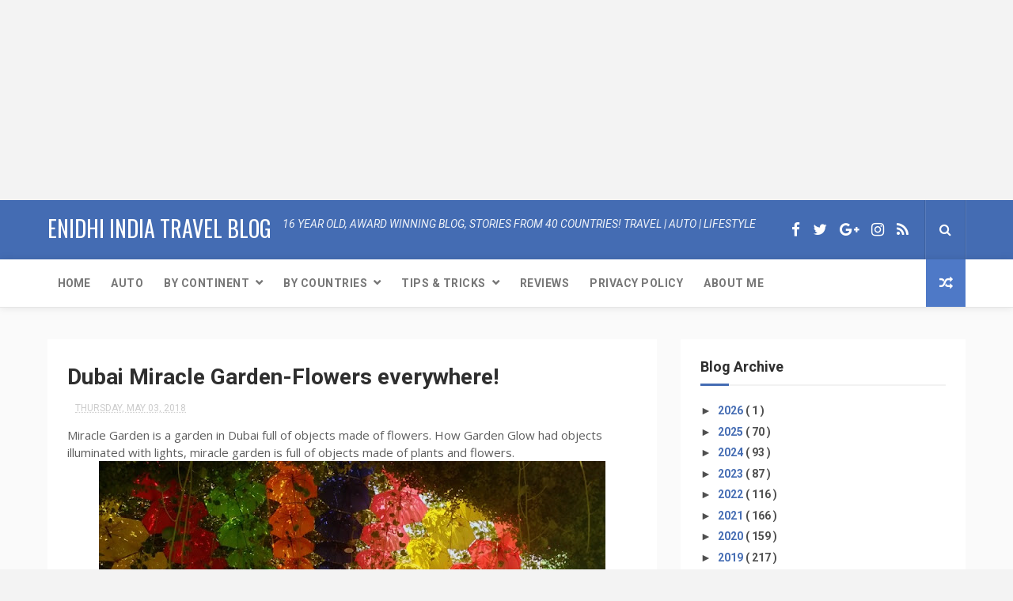

--- FILE ---
content_type: text/html; charset=utf-8
request_url: https://www.google.com/recaptcha/api2/aframe
body_size: 268
content:
<!DOCTYPE HTML><html><head><meta http-equiv="content-type" content="text/html; charset=UTF-8"></head><body><script nonce="MKZTZrfIgxi7JISPAwBPrA">/** Anti-fraud and anti-abuse applications only. See google.com/recaptcha */ try{var clients={'sodar':'https://pagead2.googlesyndication.com/pagead/sodar?'};window.addEventListener("message",function(a){try{if(a.source===window.parent){var b=JSON.parse(a.data);var c=clients[b['id']];if(c){var d=document.createElement('img');d.src=c+b['params']+'&rc='+(localStorage.getItem("rc::a")?sessionStorage.getItem("rc::b"):"");window.document.body.appendChild(d);sessionStorage.setItem("rc::e",parseInt(sessionStorage.getItem("rc::e")||0)+1);localStorage.setItem("rc::h",'1769202217046');}}}catch(b){}});window.parent.postMessage("_grecaptcha_ready", "*");}catch(b){}</script></body></html>

--- FILE ---
content_type: text/javascript; charset=UTF-8
request_url: https://www.enidhi.net/feeds/posts/default?alt=json-in-script&start-index=9&max-results=3&callback=jQuery11240873571977984922_1769202212021&_=1769202212033
body_size: 2871
content:
// API callback
jQuery11240873571977984922_1769202212021({"version":"1.0","encoding":"UTF-8","feed":{"xmlns":"http://www.w3.org/2005/Atom","xmlns$openSearch":"http://a9.com/-/spec/opensearchrss/1.0/","xmlns$blogger":"http://schemas.google.com/blogger/2008","xmlns$georss":"http://www.georss.org/georss","xmlns$gd":"http://schemas.google.com/g/2005","xmlns$thr":"http://purl.org/syndication/thread/1.0","id":{"$t":"tag:blogger.com,1999:blog-28310409"},"updated":{"$t":"2026-01-23T14:32:18.548+05:30"},"category":[{"term":"Travel and Living"},{"term":"product or service reviews"},{"term":"Automobiles"},{"term":"Asia"},{"term":"International"},{"term":"kannada and Karnataka"},{"term":"Business and Marketing"},{"term":"photos and videos"},{"term":"Blogging and Admin"},{"term":"Adventure"},{"term":"Europe"},{"term":"Personal and Misc"},{"term":"Analysis and Strategy"},{"term":"Science and Technology"},{"term":"Events"},{"term":"Singapore"},{"term":"Human Relations and People"},{"term":"news media and creativity"},{"term":"Americas"},{"term":"books"},{"term":"Thailand"},{"term":"Australia"},{"term":"Srilanka"},{"term":"Indonesia"},{"term":"denmark"},{"term":"Humor and Laughter"},{"term":"Mainstream Media"},{"term":"Vietnam"},{"term":"Education and Communication"},{"term":"Malaysia"},{"term":"skywatch"},{"term":"food"},{"term":"Africa"},{"term":"RideThailand"},{"term":"Sweden"},{"term":"Japan"},{"term":"Germany"},{"term":"Philippines"},{"term":"UAE"},{"term":"VintageCars"},{"term":"featured"}],"title":{"type":"text","$t":"eNidhi India Travel Blog"},"subtitle":{"type":"html","$t":""},"link":[{"rel":"http://schemas.google.com/g/2005#feed","type":"application/atom+xml","href":"https:\/\/www.enidhi.net\/feeds\/posts\/default"},{"rel":"self","type":"application/atom+xml","href":"https:\/\/www.blogger.com\/feeds\/28310409\/posts\/default?alt=json-in-script\u0026start-index=9\u0026max-results=3"},{"rel":"alternate","type":"text/html","href":"https:\/\/www.enidhi.net\/"},{"rel":"hub","href":"http://pubsubhubbub.appspot.com/"},{"rel":"previous","type":"application/atom+xml","href":"https:\/\/www.blogger.com\/feeds\/28310409\/posts\/default?alt=json-in-script\u0026start-index=6\u0026max-results=3"},{"rel":"next","type":"application/atom+xml","href":"https:\/\/www.blogger.com\/feeds\/28310409\/posts\/default?alt=json-in-script\u0026start-index=12\u0026max-results=3"}],"author":[{"name":{"$t":"Shrinidhi Hande"},"uri":{"$t":"http:\/\/www.blogger.com\/profile\/00875443161762278339"},"email":{"$t":"noreply@blogger.com"},"gd$image":{"rel":"http://schemas.google.com/g/2005#thumbnail","width":"32","height":"24","src":"\/\/blogger.googleusercontent.com\/img\/b\/R29vZ2xl\/AVvXsEgkFrVrSGztcKlv85Yk3Y1WUy-xT_X97jQpP8KRWXz6oUbdqluaX-zJ4x_oZCqIE4dKCjPK_bu8gwWaNSQZfHrTb7yNljvnP4zLwC1l1d6cRKP_sM1RqNbzddEEM9suS6g\/s113\/shrinidhi+at+sarangkot+viewpoint.jpg"}}],"generator":{"version":"7.00","uri":"http://www.blogger.com","$t":"Blogger"},"openSearch$totalResults":{"$t":"3405"},"openSearch$startIndex":{"$t":"9"},"openSearch$itemsPerPage":{"$t":"3"},"entry":[{"id":{"$t":"tag:blogger.com,1999:blog-28310409.post-4438722259670383988"},"published":{"$t":"2025-12-12T09:00:00.002+05:30"},"updated":{"$t":"2025-12-12T09:04:13.652+05:30"},"category":[{"scheme":"http://www.blogger.com/atom/ns#","term":"Personal and Misc"}],"title":{"type":"text","$t":"Viral video on Modi's Udupi visit \u0026 express bus tactics!"},"summary":{"type":"text","$t":"Two of my Instagram reels went viral recently, sharing a brief below#1 Modi's Udupi visit and incomplete road repairsPM Modi visited Udupi on November 28. We were hoping all roads will be repaired but that didn't happen. Only road from Helipad to temple is fixed, other areas largely left as is. Some areas only partial repair was done. So made a reel on this that went viral amassing 300 K views.\u0026"},"link":[{"rel":"replies","type":"application/atom+xml","href":"https:\/\/www.enidhi.net\/feeds\/4438722259670383988\/comments\/default","title":"Post Comments"},{"rel":"replies","type":"text/html","href":"https:\/\/www.enidhi.net\/2025\/12\/viral-video-on-modis-udupi-visit.html#comment-form","title":"0 Comments"},{"rel":"edit","type":"application/atom+xml","href":"https:\/\/www.blogger.com\/feeds\/28310409\/posts\/default\/4438722259670383988"},{"rel":"self","type":"application/atom+xml","href":"https:\/\/www.blogger.com\/feeds\/28310409\/posts\/default\/4438722259670383988"},{"rel":"alternate","type":"text/html","href":"https:\/\/www.enidhi.net\/2025\/12\/viral-video-on-modis-udupi-visit.html","title":"Viral video on Modi's Udupi visit \u0026 express bus tactics!"}],"author":[{"name":{"$t":"Shrinidhi Hande"},"uri":{"$t":"http:\/\/www.blogger.com\/profile\/00875443161762278339"},"email":{"$t":"noreply@blogger.com"},"gd$image":{"rel":"http://schemas.google.com/g/2005#thumbnail","width":"32","height":"24","src":"\/\/blogger.googleusercontent.com\/img\/b\/R29vZ2xl\/AVvXsEgkFrVrSGztcKlv85Yk3Y1WUy-xT_X97jQpP8KRWXz6oUbdqluaX-zJ4x_oZCqIE4dKCjPK_bu8gwWaNSQZfHrTb7yNljvnP4zLwC1l1d6cRKP_sM1RqNbzddEEM9suS6g\/s113\/shrinidhi+at+sarangkot+viewpoint.jpg"}}],"media$thumbnail":{"xmlns$media":"http://search.yahoo.com/mrss/","url":"https:\/\/blogger.googleusercontent.com\/img\/b\/R29vZ2xl\/AVvXsEjk3tNN9u6IbXV-L2y3T0mB2oZoq37Bi_SdcbXig7HsPBVc16L1fg3dT9uk-j_0Ivrw1JKv5Mjm3ihWUhs-s1Sa28nBhjh2zvM8Ow-_m4Ko2DW4UC28FrMe4VarOyzFIhaIKPgqO2P65tt2lCqf_Lu4-bgZQAFcMA460LB4dJrA3VB827QLbOMzGw\/s72-w400-h341-c\/insghts.png","height":"72","width":"72"},"thr$total":{"$t":"0"}},{"id":{"$t":"tag:blogger.com,1999:blog-28310409.post-4655617023108605774"},"published":{"$t":"2025-12-03T09:56:00.005+05:30"},"updated":{"$t":"2025-12-03T12:55:09.748+05:30"},"category":[{"scheme":"http://www.blogger.com/atom/ns#","term":"product or service reviews"},{"scheme":"http://www.blogger.com/atom/ns#","term":"Travel and Living"}],"title":{"type":"text","$t":"Hotel shifts loyalty from Fabhotel to Treebo! customers in limbo"},"summary":{"type":"text","$t":"I faced a unique experience recently in Nagpur, where the hotel I booked, which was originally associated with Fabhotel network, changed its loyalty to Treebo, without a due process to handle bookings already done.October first week I booked Fabhotel Imperial Suites in Nagpur for stay during November 21-23, for a proce of about 5600 INR. The booking was done on Booking.comFabhotel promptly sent "},"link":[{"rel":"replies","type":"application/atom+xml","href":"https:\/\/www.enidhi.net\/feeds\/4655617023108605774\/comments\/default","title":"Post Comments"},{"rel":"replies","type":"text/html","href":"https:\/\/www.enidhi.net\/2025\/12\/hotel-shifts-loyalty-fabhotel-treebo.html#comment-form","title":"0 Comments"},{"rel":"edit","type":"application/atom+xml","href":"https:\/\/www.blogger.com\/feeds\/28310409\/posts\/default\/4655617023108605774"},{"rel":"self","type":"application/atom+xml","href":"https:\/\/www.blogger.com\/feeds\/28310409\/posts\/default\/4655617023108605774"},{"rel":"alternate","type":"text/html","href":"https:\/\/www.enidhi.net\/2025\/12\/hotel-shifts-loyalty-fabhotel-treebo.html","title":"Hotel shifts loyalty from Fabhotel to Treebo! customers in limbo"}],"author":[{"name":{"$t":"Shrinidhi Hande"},"uri":{"$t":"http:\/\/www.blogger.com\/profile\/00875443161762278339"},"email":{"$t":"noreply@blogger.com"},"gd$image":{"rel":"http://schemas.google.com/g/2005#thumbnail","width":"32","height":"24","src":"\/\/blogger.googleusercontent.com\/img\/b\/R29vZ2xl\/AVvXsEgkFrVrSGztcKlv85Yk3Y1WUy-xT_X97jQpP8KRWXz6oUbdqluaX-zJ4x_oZCqIE4dKCjPK_bu8gwWaNSQZfHrTb7yNljvnP4zLwC1l1d6cRKP_sM1RqNbzddEEM9suS6g\/s113\/shrinidhi+at+sarangkot+viewpoint.jpg"}}],"media$thumbnail":{"xmlns$media":"http://search.yahoo.com/mrss/","url":"https:\/\/blogger.googleusercontent.com\/img\/b\/R29vZ2xl\/AVvXsEivdfpxWbtBg1MbTcz5JwVqILQ2VbSZktdfxr24kcBqsjjcYUz2-ZwmCg5WQYMN7SfilQ0ihcRl8vgsD_dvI5KtDhogfk_dZWIy2v7VPWyEMAV_sYDP4wsXg3bPjyKtl3hjb_REArZC0hbmkj8cEkMKmvmg2AU6KG2y1A12TjyVVLcNIa8uFWBW2Q\/s72-w400-h225-c\/treebo%20imperial%20suites%20nagpur%20room.jpeg","height":"72","width":"72"},"thr$total":{"$t":"0"},"georss$featurename":{"$t":"Manish Nagar Main Rd, Manish Nagar, Somalwada, Nagpur, Maharashtra 440037, India"},"georss$point":{"$t":"21.091328 79.076565899999991"},"georss$box":{"$t":"-7.2189058361788447 43.920315899999991 49.401561836178843 114.23281589999999"}},{"id":{"$t":"tag:blogger.com,1999:blog-28310409.post-2251728173053565118"},"published":{"$t":"2025-12-02T09:54:00.011+05:30"},"updated":{"$t":"2025-12-04T11:14:46.626+05:30"},"category":[{"scheme":"http://www.blogger.com/atom/ns#","term":"product or service reviews"},{"scheme":"http://www.blogger.com/atom/ns#","term":"Travel and Living"}],"title":{"type":"text","$t":"Multiple concerns with Booking.com: Avoid if you can"},"summary":{"type":"text","$t":"Booking.com was my go to platform for hotel and hostel bookings. But of late, I am seeing several issues in their ways of working, causing hurdles to customers#1 No India customer care number. Booking.com doesn't have any customer care in India. They have a global customer care and Indians are required to call +44 20 33202609, an UK number for any issues. Unless you've international calls enabled"},"link":[{"rel":"replies","type":"application/atom+xml","href":"https:\/\/www.enidhi.net\/feeds\/2251728173053565118\/comments\/default","title":"Post Comments"},{"rel":"replies","type":"text/html","href":"https:\/\/www.enidhi.net\/2025\/12\/concerns-with-bookingcom-avoid-if-you.html#comment-form","title":"1 Comments"},{"rel":"edit","type":"application/atom+xml","href":"https:\/\/www.blogger.com\/feeds\/28310409\/posts\/default\/2251728173053565118"},{"rel":"self","type":"application/atom+xml","href":"https:\/\/www.blogger.com\/feeds\/28310409\/posts\/default\/2251728173053565118"},{"rel":"alternate","type":"text/html","href":"https:\/\/www.enidhi.net\/2025\/12\/concerns-with-bookingcom-avoid-if-you.html","title":"Multiple concerns with Booking.com: Avoid if you can"}],"author":[{"name":{"$t":"Shrinidhi Hande"},"uri":{"$t":"http:\/\/www.blogger.com\/profile\/00875443161762278339"},"email":{"$t":"noreply@blogger.com"},"gd$image":{"rel":"http://schemas.google.com/g/2005#thumbnail","width":"32","height":"24","src":"\/\/blogger.googleusercontent.com\/img\/b\/R29vZ2xl\/AVvXsEgkFrVrSGztcKlv85Yk3Y1WUy-xT_X97jQpP8KRWXz6oUbdqluaX-zJ4x_oZCqIE4dKCjPK_bu8gwWaNSQZfHrTb7yNljvnP4zLwC1l1d6cRKP_sM1RqNbzddEEM9suS6g\/s113\/shrinidhi+at+sarangkot+viewpoint.jpg"}}],"media$thumbnail":{"xmlns$media":"http://search.yahoo.com/mrss/","url":"https:\/\/blogger.googleusercontent.com\/img\/b\/R29vZ2xl\/AVvXsEiYT5xt8sHndWQSw8fmFN8TkwGoHJoVsmCWk-FJcce5vIrGvDKxz4v-YUHut9USqMyBVlAQGKppPsrGDb1IF8Ab2R-fOz3gEV7vOd0oJ39snuITW5AQgQpqrk-x_Kvo2f0LKLHawuUvhiVN57u6EIzm9zDcOXPIQMNRUnhA8sa_QNL8y1Z3mWbqdw\/s72-c\/booking.jpg","height":"72","width":"72"},"thr$total":{"$t":"1"},"georss$featurename":{"$t":"Mangaluru, Karnataka, India"},"georss$point":{"$t":"12.8854777 74.8388112"},"georss$box":{"$t":"-15.424756136178846 39.682561199999995 41.195711536178848 109.9950612"}}]}});

--- FILE ---
content_type: text/javascript; charset=UTF-8
request_url: https://www.enidhi.net/feeds/posts/default?alt=json-in-script&start-index=11&max-results=1&callback=jQuery11240873571977984922_1769202212029&_=1769202212034
body_size: 1672
content:
// API callback
jQuery11240873571977984922_1769202212029({"version":"1.0","encoding":"UTF-8","feed":{"xmlns":"http://www.w3.org/2005/Atom","xmlns$openSearch":"http://a9.com/-/spec/opensearchrss/1.0/","xmlns$blogger":"http://schemas.google.com/blogger/2008","xmlns$georss":"http://www.georss.org/georss","xmlns$gd":"http://schemas.google.com/g/2005","xmlns$thr":"http://purl.org/syndication/thread/1.0","id":{"$t":"tag:blogger.com,1999:blog-28310409"},"updated":{"$t":"2026-01-23T14:32:18.548+05:30"},"category":[{"term":"Travel and Living"},{"term":"product or service reviews"},{"term":"Automobiles"},{"term":"Asia"},{"term":"International"},{"term":"kannada and Karnataka"},{"term":"Business and Marketing"},{"term":"photos and videos"},{"term":"Blogging and Admin"},{"term":"Adventure"},{"term":"Europe"},{"term":"Personal and Misc"},{"term":"Analysis and Strategy"},{"term":"Science and Technology"},{"term":"Events"},{"term":"Singapore"},{"term":"Human Relations and People"},{"term":"news media and creativity"},{"term":"Americas"},{"term":"books"},{"term":"Thailand"},{"term":"Australia"},{"term":"Srilanka"},{"term":"Indonesia"},{"term":"denmark"},{"term":"Humor and Laughter"},{"term":"Mainstream Media"},{"term":"Vietnam"},{"term":"Education and Communication"},{"term":"Malaysia"},{"term":"skywatch"},{"term":"food"},{"term":"Africa"},{"term":"RideThailand"},{"term":"Sweden"},{"term":"Japan"},{"term":"Germany"},{"term":"Philippines"},{"term":"UAE"},{"term":"VintageCars"},{"term":"featured"}],"title":{"type":"text","$t":"eNidhi India Travel Blog"},"subtitle":{"type":"html","$t":""},"link":[{"rel":"http://schemas.google.com/g/2005#feed","type":"application/atom+xml","href":"https:\/\/www.enidhi.net\/feeds\/posts\/default"},{"rel":"self","type":"application/atom+xml","href":"https:\/\/www.blogger.com\/feeds\/28310409\/posts\/default?alt=json-in-script\u0026start-index=11\u0026max-results=1"},{"rel":"alternate","type":"text/html","href":"https:\/\/www.enidhi.net\/"},{"rel":"hub","href":"http://pubsubhubbub.appspot.com/"},{"rel":"previous","type":"application/atom+xml","href":"https:\/\/www.blogger.com\/feeds\/28310409\/posts\/default?alt=json-in-script\u0026start-index=10\u0026max-results=1"},{"rel":"next","type":"application/atom+xml","href":"https:\/\/www.blogger.com\/feeds\/28310409\/posts\/default?alt=json-in-script\u0026start-index=12\u0026max-results=1"}],"author":[{"name":{"$t":"Shrinidhi Hande"},"uri":{"$t":"http:\/\/www.blogger.com\/profile\/00875443161762278339"},"email":{"$t":"noreply@blogger.com"},"gd$image":{"rel":"http://schemas.google.com/g/2005#thumbnail","width":"32","height":"24","src":"\/\/blogger.googleusercontent.com\/img\/b\/R29vZ2xl\/AVvXsEgkFrVrSGztcKlv85Yk3Y1WUy-xT_X97jQpP8KRWXz6oUbdqluaX-zJ4x_oZCqIE4dKCjPK_bu8gwWaNSQZfHrTb7yNljvnP4zLwC1l1d6cRKP_sM1RqNbzddEEM9suS6g\/s113\/shrinidhi+at+sarangkot+viewpoint.jpg"}}],"generator":{"version":"7.00","uri":"http://www.blogger.com","$t":"Blogger"},"openSearch$totalResults":{"$t":"3405"},"openSearch$startIndex":{"$t":"11"},"openSearch$itemsPerPage":{"$t":"1"},"entry":[{"id":{"$t":"tag:blogger.com,1999:blog-28310409.post-2251728173053565118"},"published":{"$t":"2025-12-02T09:54:00.011+05:30"},"updated":{"$t":"2025-12-04T11:14:46.626+05:30"},"category":[{"scheme":"http://www.blogger.com/atom/ns#","term":"product or service reviews"},{"scheme":"http://www.blogger.com/atom/ns#","term":"Travel and Living"}],"title":{"type":"text","$t":"Multiple concerns with Booking.com: Avoid if you can"},"summary":{"type":"text","$t":"Booking.com was my go to platform for hotel and hostel bookings. But of late, I am seeing several issues in their ways of working, causing hurdles to customers#1 No India customer care number. Booking.com doesn't have any customer care in India. They have a global customer care and Indians are required to call +44 20 33202609, an UK number for any issues. Unless you've international calls enabled"},"link":[{"rel":"replies","type":"application/atom+xml","href":"https:\/\/www.enidhi.net\/feeds\/2251728173053565118\/comments\/default","title":"Post Comments"},{"rel":"replies","type":"text/html","href":"https:\/\/www.enidhi.net\/2025\/12\/concerns-with-bookingcom-avoid-if-you.html#comment-form","title":"1 Comments"},{"rel":"edit","type":"application/atom+xml","href":"https:\/\/www.blogger.com\/feeds\/28310409\/posts\/default\/2251728173053565118"},{"rel":"self","type":"application/atom+xml","href":"https:\/\/www.blogger.com\/feeds\/28310409\/posts\/default\/2251728173053565118"},{"rel":"alternate","type":"text/html","href":"https:\/\/www.enidhi.net\/2025\/12\/concerns-with-bookingcom-avoid-if-you.html","title":"Multiple concerns with Booking.com: Avoid if you can"}],"author":[{"name":{"$t":"Shrinidhi Hande"},"uri":{"$t":"http:\/\/www.blogger.com\/profile\/00875443161762278339"},"email":{"$t":"noreply@blogger.com"},"gd$image":{"rel":"http://schemas.google.com/g/2005#thumbnail","width":"32","height":"24","src":"\/\/blogger.googleusercontent.com\/img\/b\/R29vZ2xl\/AVvXsEgkFrVrSGztcKlv85Yk3Y1WUy-xT_X97jQpP8KRWXz6oUbdqluaX-zJ4x_oZCqIE4dKCjPK_bu8gwWaNSQZfHrTb7yNljvnP4zLwC1l1d6cRKP_sM1RqNbzddEEM9suS6g\/s113\/shrinidhi+at+sarangkot+viewpoint.jpg"}}],"media$thumbnail":{"xmlns$media":"http://search.yahoo.com/mrss/","url":"https:\/\/blogger.googleusercontent.com\/img\/b\/R29vZ2xl\/AVvXsEiYT5xt8sHndWQSw8fmFN8TkwGoHJoVsmCWk-FJcce5vIrGvDKxz4v-YUHut9USqMyBVlAQGKppPsrGDb1IF8Ab2R-fOz3gEV7vOd0oJ39snuITW5AQgQpqrk-x_Kvo2f0LKLHawuUvhiVN57u6EIzm9zDcOXPIQMNRUnhA8sa_QNL8y1Z3mWbqdw\/s72-c\/booking.jpg","height":"72","width":"72"},"thr$total":{"$t":"1"},"georss$featurename":{"$t":"Mangaluru, Karnataka, India"},"georss$point":{"$t":"12.8854777 74.8388112"},"georss$box":{"$t":"-15.424756136178846 39.682561199999995 41.195711536178848 109.9950612"}}]}});

--- FILE ---
content_type: text/javascript; charset=UTF-8
request_url: https://www.enidhi.net/feeds/posts/default/-/UAE?alt=json-in-script&max-results=3&callback=jQuery11240873571977984922_1769202212027&_=1769202212028
body_size: 2945
content:
// API callback
jQuery11240873571977984922_1769202212027({"version":"1.0","encoding":"UTF-8","feed":{"xmlns":"http://www.w3.org/2005/Atom","xmlns$openSearch":"http://a9.com/-/spec/opensearchrss/1.0/","xmlns$blogger":"http://schemas.google.com/blogger/2008","xmlns$georss":"http://www.georss.org/georss","xmlns$gd":"http://schemas.google.com/g/2005","xmlns$thr":"http://purl.org/syndication/thread/1.0","id":{"$t":"tag:blogger.com,1999:blog-28310409"},"updated":{"$t":"2026-01-23T14:32:18.548+05:30"},"category":[{"term":"Travel and Living"},{"term":"product or service reviews"},{"term":"Automobiles"},{"term":"Asia"},{"term":"International"},{"term":"kannada and Karnataka"},{"term":"Business and Marketing"},{"term":"photos and videos"},{"term":"Blogging and Admin"},{"term":"Adventure"},{"term":"Europe"},{"term":"Personal and Misc"},{"term":"Analysis and Strategy"},{"term":"Science and Technology"},{"term":"Events"},{"term":"Singapore"},{"term":"Human Relations and People"},{"term":"news media and creativity"},{"term":"Americas"},{"term":"books"},{"term":"Thailand"},{"term":"Australia"},{"term":"Srilanka"},{"term":"Indonesia"},{"term":"denmark"},{"term":"Humor and Laughter"},{"term":"Mainstream Media"},{"term":"Vietnam"},{"term":"Education and Communication"},{"term":"Malaysia"},{"term":"skywatch"},{"term":"food"},{"term":"Africa"},{"term":"RideThailand"},{"term":"Sweden"},{"term":"Japan"},{"term":"Germany"},{"term":"Philippines"},{"term":"UAE"},{"term":"VintageCars"},{"term":"featured"}],"title":{"type":"text","$t":"eNidhi India Travel Blog"},"subtitle":{"type":"html","$t":""},"link":[{"rel":"http://schemas.google.com/g/2005#feed","type":"application/atom+xml","href":"https:\/\/www.enidhi.net\/feeds\/posts\/default"},{"rel":"self","type":"application/atom+xml","href":"https:\/\/www.blogger.com\/feeds\/28310409\/posts\/default\/-\/UAE?alt=json-in-script\u0026max-results=3"},{"rel":"alternate","type":"text/html","href":"https:\/\/www.enidhi.net\/search\/label\/UAE"},{"rel":"hub","href":"http://pubsubhubbub.appspot.com/"},{"rel":"next","type":"application/atom+xml","href":"https:\/\/www.blogger.com\/feeds\/28310409\/posts\/default\/-\/UAE\/-\/UAE?alt=json-in-script\u0026start-index=4\u0026max-results=3"}],"author":[{"name":{"$t":"Shrinidhi Hande"},"uri":{"$t":"http:\/\/www.blogger.com\/profile\/00875443161762278339"},"email":{"$t":"noreply@blogger.com"},"gd$image":{"rel":"http://schemas.google.com/g/2005#thumbnail","width":"32","height":"24","src":"\/\/blogger.googleusercontent.com\/img\/b\/R29vZ2xl\/AVvXsEgkFrVrSGztcKlv85Yk3Y1WUy-xT_X97jQpP8KRWXz6oUbdqluaX-zJ4x_oZCqIE4dKCjPK_bu8gwWaNSQZfHrTb7yNljvnP4zLwC1l1d6cRKP_sM1RqNbzddEEM9suS6g\/s113\/shrinidhi+at+sarangkot+viewpoint.jpg"}}],"generator":{"version":"7.00","uri":"http://www.blogger.com","$t":"Blogger"},"openSearch$totalResults":{"$t":"12"},"openSearch$startIndex":{"$t":"1"},"openSearch$itemsPerPage":{"$t":"3"},"entry":[{"id":{"$t":"tag:blogger.com,1999:blog-28310409.post-5000543703564074106"},"published":{"$t":"2024-10-10T18:53:00.004+05:30"},"updated":{"$t":"2024-10-23T07:26:48.283+05:30"},"category":[{"scheme":"http://www.blogger.com/atom/ns#","term":"product or service reviews"},{"scheme":"http://www.blogger.com/atom/ns#","term":"UAE"}],"title":{"type":"text","$t":"Etihad Stopover Holiday experience \u0026 precautions"},"summary":{"type":"text","$t":"\u0026nbsp;While I have already written about my findings about Etihad stopover holiday in an earlier post, this post lists my actual experience, findings and precautions you should take if you're planning to take Etihad Stopover Holiday1. Etihad Stopover Holiday is NOT Free. I paid 8000 INR extra for 2 people.While Etihad claims stopover holiday is free, it is not. Ticket price goes up slightly once "},"link":[{"rel":"replies","type":"application/atom+xml","href":"https:\/\/www.enidhi.net\/feeds\/5000543703564074106\/comments\/default","title":"Post Comments"},{"rel":"replies","type":"text/html","href":"https:\/\/www.enidhi.net\/2024\/10\/etihad-stopover-holiday-experience.html#comment-form","title":"4 Comments"},{"rel":"edit","type":"application/atom+xml","href":"https:\/\/www.blogger.com\/feeds\/28310409\/posts\/default\/5000543703564074106"},{"rel":"self","type":"application/atom+xml","href":"https:\/\/www.blogger.com\/feeds\/28310409\/posts\/default\/5000543703564074106"},{"rel":"alternate","type":"text/html","href":"https:\/\/www.enidhi.net\/2024\/10\/etihad-stopover-holiday-experience.html","title":"Etihad Stopover Holiday experience \u0026 precautions"}],"author":[{"name":{"$t":"Shrinidhi Hande"},"uri":{"$t":"http:\/\/www.blogger.com\/profile\/00875443161762278339"},"email":{"$t":"noreply@blogger.com"},"gd$image":{"rel":"http://schemas.google.com/g/2005#thumbnail","width":"32","height":"24","src":"\/\/blogger.googleusercontent.com\/img\/b\/R29vZ2xl\/AVvXsEgkFrVrSGztcKlv85Yk3Y1WUy-xT_X97jQpP8KRWXz6oUbdqluaX-zJ4x_oZCqIE4dKCjPK_bu8gwWaNSQZfHrTb7yNljvnP4zLwC1l1d6cRKP_sM1RqNbzddEEM9suS6g\/s113\/shrinidhi+at+sarangkot+viewpoint.jpg"}}],"media$thumbnail":{"xmlns$media":"http://search.yahoo.com/mrss/","url":"https:\/\/blogger.googleusercontent.com\/img\/b\/R29vZ2xl\/AVvXsEh2kT_BtvZHnCdJwjNKytQJAWy-6lAB9AiYxcel8kbpB7svmvdAT_mo7wm6mOFvTCECz7nxMkEK4sTkHBC1_Mv2lQS-EXwg4m76OhQ-4-B-Xg7Ttlmha8H5AheTNMRwMonAspzizWkg1iQ-iyRMcwTtjs2e_uBI6dpTr9q5ttPzNQAXFZolmwt3kA\/s72-c\/premier%20inn%20abu%20dhabi.jpg","height":"72","width":"72"},"thr$total":{"$t":"4"},"georss$featurename":{"$t":"Business Park - ADAFZ Zayed International Airport - Airport Free Zone - أبو ظبي - United Arab Emirates"},"georss$point":{"$t":"24.4285741 54.6413814"},"georss$box":{"$t":"-3.8816597361788467 19.4851314 52.738807936178844 89.7976314"}},{"id":{"$t":"tag:blogger.com,1999:blog-28310409.post-1428861307504452708"},"published":{"$t":"2024-10-08T19:01:00.004+05:30"},"updated":{"$t":"2024-10-08T19:03:00.021+05:30"},"category":[{"scheme":"http://www.blogger.com/atom/ns#","term":"UAE"}],"title":{"type":"text","$t":"Hindu Temple Abu Dhabi: reel gets 1 million views!"},"summary":{"type":"text","$t":"I visited the Hindu Temple in Abu Dhabi 2 weeks ago. I was surprised by their rule that pens are not allowed inside. This was not called out anywhere. The BAPS Hindu temple doesn't have a cloakroom facility to keep our stuff. So only option is to lose our pens and go inside or don't go inside. I had gone to BAPS Hindu temple using public transport, so didn't have an option to keep my pens inside "},"link":[{"rel":"replies","type":"application/atom+xml","href":"https:\/\/www.enidhi.net\/feeds\/1428861307504452708\/comments\/default","title":"Post Comments"},{"rel":"replies","type":"text/html","href":"https:\/\/www.enidhi.net\/2024\/10\/hindu-temple-abu-dabhi-1-million-views.html#comment-form","title":"0 Comments"},{"rel":"edit","type":"application/atom+xml","href":"https:\/\/www.blogger.com\/feeds\/28310409\/posts\/default\/1428861307504452708"},{"rel":"self","type":"application/atom+xml","href":"https:\/\/www.blogger.com\/feeds\/28310409\/posts\/default\/1428861307504452708"},{"rel":"alternate","type":"text/html","href":"https:\/\/www.enidhi.net\/2024\/10\/hindu-temple-abu-dabhi-1-million-views.html","title":"Hindu Temple Abu Dhabi: reel gets 1 million views!"}],"author":[{"name":{"$t":"Shrinidhi Hande"},"uri":{"$t":"http:\/\/www.blogger.com\/profile\/00875443161762278339"},"email":{"$t":"noreply@blogger.com"},"gd$image":{"rel":"http://schemas.google.com/g/2005#thumbnail","width":"32","height":"24","src":"\/\/blogger.googleusercontent.com\/img\/b\/R29vZ2xl\/AVvXsEgkFrVrSGztcKlv85Yk3Y1WUy-xT_X97jQpP8KRWXz6oUbdqluaX-zJ4x_oZCqIE4dKCjPK_bu8gwWaNSQZfHrTb7yNljvnP4zLwC1l1d6cRKP_sM1RqNbzddEEM9suS6g\/s113\/shrinidhi+at+sarangkot+viewpoint.jpg"}}],"media$thumbnail":{"xmlns$media":"http://search.yahoo.com/mrss/","url":"https:\/\/blogger.googleusercontent.com\/img\/b\/R29vZ2xl\/AVvXsEiZd2AhJAAM2XdLhNjTDawW9H4yHyPXtqwBIbgtmFakuKFyyDDzriPtssBG4tnB7oQXohJ23jUM1fJEwoMtxNCz0ZEfESL9fZ_gRzHCR5fy0H2inv3SEknkYQioWOUbWKv_5fI0u1zHid4SyFyJqioLwsC4Il6m4U75ODT-7V_8RNHE4RS5dChn7A\/s72-w400-h300-c\/main%20temple%20view%20BAPS%20Hindu%20temple%20auh.jpg","height":"72","width":"72"},"thr$total":{"$t":"0"},"georss$featurename":{"$t":"Abu Dhabi - United Arab Emirates"},"georss$point":{"$t":"24.453884 54.3773438"},"georss$box":{"$t":"-3.8563498361788469 19.2210938 52.764117836178841 89.5335938"}},{"id":{"$t":"tag:blogger.com,1999:blog-28310409.post-2826182383643849021"},"published":{"$t":"2018-05-23T07:43:00.002+05:30"},"updated":{"$t":"2020-07-15T10:39:37.442+05:30"},"category":[{"scheme":"http://www.blogger.com/atom/ns#","term":"Adventure"},{"scheme":"http://www.blogger.com/atom/ns#","term":"Automobiles"},{"scheme":"http://www.blogger.com/atom/ns#","term":"Travel and Living"},{"scheme":"http://www.blogger.com/atom/ns#","term":"UAE"}],"title":{"type":"text","$t":"Things to know before booking desert safari in Dubai"},"summary":{"type":"text","$t":"\nEveryone who visits Dubai prefers to experience a desert\nsafari. There’re hundreds of operators and booking options with prices ranging\nbetween 55 AED and 300+ AED. It may be tempting to book the cheapest available\nSafari but before booking your desert safari it is important to know what\nexactly is included in your safari. Based on my research and find hand\nexperience, this post aims to equip "},"link":[{"rel":"replies","type":"application/atom+xml","href":"https:\/\/www.enidhi.net\/feeds\/2826182383643849021\/comments\/default","title":"Post Comments"},{"rel":"replies","type":"text/html","href":"https:\/\/www.enidhi.net\/2018\/05\/things-to-know-before-booking-dubai-desert-safari.html#comment-form","title":"11 Comments"},{"rel":"edit","type":"application/atom+xml","href":"https:\/\/www.blogger.com\/feeds\/28310409\/posts\/default\/2826182383643849021"},{"rel":"self","type":"application/atom+xml","href":"https:\/\/www.blogger.com\/feeds\/28310409\/posts\/default\/2826182383643849021"},{"rel":"alternate","type":"text/html","href":"https:\/\/www.enidhi.net\/2018\/05\/things-to-know-before-booking-dubai-desert-safari.html","title":"Things to know before booking desert safari in Dubai"}],"author":[{"name":{"$t":"Shrinidhi Hande"},"uri":{"$t":"http:\/\/www.blogger.com\/profile\/00875443161762278339"},"email":{"$t":"noreply@blogger.com"},"gd$image":{"rel":"http://schemas.google.com/g/2005#thumbnail","width":"32","height":"24","src":"\/\/blogger.googleusercontent.com\/img\/b\/R29vZ2xl\/AVvXsEgkFrVrSGztcKlv85Yk3Y1WUy-xT_X97jQpP8KRWXz6oUbdqluaX-zJ4x_oZCqIE4dKCjPK_bu8gwWaNSQZfHrTb7yNljvnP4zLwC1l1d6cRKP_sM1RqNbzddEEM9suS6g\/s113\/shrinidhi+at+sarangkot+viewpoint.jpg"}}],"media$thumbnail":{"xmlns$media":"http://search.yahoo.com/mrss/","url":"https:\/\/blogger.googleusercontent.com\/img\/b\/R29vZ2xl\/AVvXsEjsNn7RSPeRf4xJQrEQ97wDLRp-mThkGOxP5YiBJdcvoVIEcBCUqzsTOey1UULo6jzpVGSOaoSl8h2S8SlUevt28i2o-KOyudD_MEizpKPFk76wdRs0WUvYzk6A-3LlBMhGZH15dg\/s72-c\/shrinidhi+desert+safari+in+prado.jpg","height":"72","width":"72"},"thr$total":{"$t":"11"},"georss$featurename":{"$t":"Dubai - United Arab Emirates"},"georss$point":{"$t":"25.2048493 55.270782800000006"},"georss$box":{"$t":"24.2844238 53.9798893 26.1252748 56.561676300000009"}}]}});

--- FILE ---
content_type: text/javascript; charset=UTF-8
request_url: https://www.enidhi.net/feeds/comments/default?alt=json-in-script&max-results=3&callback=jQuery11240873571977984922_1769202212019&_=1769202212020
body_size: 1411
content:
// API callback
jQuery11240873571977984922_1769202212019({"version":"1.0","encoding":"UTF-8","feed":{"xmlns":"http://www.w3.org/2005/Atom","xmlns$openSearch":"http://a9.com/-/spec/opensearchrss/1.0/","xmlns$gd":"http://schemas.google.com/g/2005","id":{"$t":"tag:blogger.com,1999:blog-28310409.comments"},"updated":{"$t":"2026-01-23T09:15:11.095+05:30"},"title":{"type":"text","$t":"eNidhi India Travel Blog"},"link":[{"rel":"http://schemas.google.com/g/2005#feed","type":"application/atom+xml","href":"https:\/\/www.enidhi.net\/feeds\/comments\/default"},{"rel":"self","type":"application/atom+xml","href":"https:\/\/www.blogger.com\/feeds\/28310409\/comments\/default?alt=json-in-script\u0026max-results=3"},{"rel":"alternate","type":"text/html","href":"http:\/\/www.enidhi.net\/"},{"rel":"hub","href":"http://pubsubhubbub.appspot.com/"},{"rel":"next","type":"application/atom+xml","href":"https:\/\/www.blogger.com\/feeds\/28310409\/comments\/default?alt=json-in-script\u0026start-index=4\u0026max-results=3"}],"author":[{"name":{"$t":"Shrinidhi Hande"},"uri":{"$t":"http:\/\/www.blogger.com\/profile\/00875443161762278339"},"email":{"$t":"noreply@blogger.com"},"gd$image":{"rel":"http://schemas.google.com/g/2005#thumbnail","width":"32","height":"24","src":"\/\/blogger.googleusercontent.com\/img\/b\/R29vZ2xl\/AVvXsEgkFrVrSGztcKlv85Yk3Y1WUy-xT_X97jQpP8KRWXz6oUbdqluaX-zJ4x_oZCqIE4dKCjPK_bu8gwWaNSQZfHrTb7yNljvnP4zLwC1l1d6cRKP_sM1RqNbzddEEM9suS6g\/s113\/shrinidhi+at+sarangkot+viewpoint.jpg"}}],"generator":{"version":"7.00","uri":"http://www.blogger.com","$t":"Blogger"},"openSearch$totalResults":{"$t":"24168"},"openSearch$startIndex":{"$t":"1"},"openSearch$itemsPerPage":{"$t":"3"},"entry":[{"id":{"$t":"tag:blogger.com,1999:blog-28310409.post-1055584220880682948"},"published":{"$t":"2026-01-20T00:46:17.110+05:30"},"updated":{"$t":"2026-01-20T00:46:17.110+05:30"},"title":{"type":"text","$t":"Good helpful inputs about d place. Thankyou "},"content":{"type":"html","$t":"Good helpful inputs about d place. Thankyou "},"link":[{"rel":"edit","type":"application/atom+xml","href":"https:\/\/www.blogger.com\/feeds\/28310409\/5160988854437027258\/comments\/default\/1055584220880682948"},{"rel":"self","type":"application/atom+xml","href":"https:\/\/www.blogger.com\/feeds\/28310409\/5160988854437027258\/comments\/default\/1055584220880682948"},{"rel":"alternate","type":"text/html","href":"https:\/\/www.enidhi.net\/2018\/03\/staying-at-nirvana-native-place-kamshet-faqs.html?showComment=1768850177110#c1055584220880682948","title":""}],"author":[{"name":{"$t":"Kishore"},"email":{"$t":"noreply@blogger.com"},"gd$image":{"rel":"http://schemas.google.com/g/2005#thumbnail","width":"16","height":"16","src":"https:\/\/img1.blogblog.com\/img\/blank.gif"}}],"thr$in-reply-to":{"xmlns$thr":"http://purl.org/syndication/thread/1.0","href":"https:\/\/www.enidhi.net\/2018\/03\/staying-at-nirvana-native-place-kamshet-faqs.html","ref":"tag:blogger.com,1999:blog-28310409.post-5160988854437027258","source":"http://www.blogger.com/feeds/28310409/posts/default/5160988854437027258","type":"text/html"},"gd$extendedProperty":[{"name":"blogger.itemClass","value":"pid-955408372"},{"name":"blogger.displayTime","value":"Tuesday, January 20, 2026 12:46:00 AM"}]},{"id":{"$t":"tag:blogger.com,1999:blog-28310409.post-7376635754361701911"},"published":{"$t":"2026-01-12T11:29:38.661+05:30"},"updated":{"$t":"2026-01-12T11:29:38.661+05:30"},"title":{"type":"text","$t":"Can I fly drone at shashihitlu beach "},"content":{"type":"html","$t":"Can I fly drone at shashihitlu beach "},"link":[{"rel":"edit","type":"application/atom+xml","href":"https:\/\/www.blogger.com\/feeds\/28310409\/3076653912120516816\/comments\/default\/7376635754361701911"},{"rel":"self","type":"application/atom+xml","href":"https:\/\/www.blogger.com\/feeds\/28310409\/3076653912120516816\/comments\/default\/7376635754361701911"},{"rel":"alternate","type":"text/html","href":"https:\/\/www.enidhi.net\/2025\/04\/seawalk-at-sasihithlu-beach-new-drone.html?showComment=1768197578661#c7376635754361701911","title":""}],"author":[{"name":{"$t":"Anonymous"},"email":{"$t":"noreply@blogger.com"},"gd$image":{"rel":"http://schemas.google.com/g/2005#thumbnail","width":"16","height":"16","src":"https:\/\/img1.blogblog.com\/img\/blank.gif"}}],"thr$in-reply-to":{"xmlns$thr":"http://purl.org/syndication/thread/1.0","href":"https:\/\/www.enidhi.net\/2025\/04\/seawalk-at-sasihithlu-beach-new-drone.html","ref":"tag:blogger.com,1999:blog-28310409.post-3076653912120516816","source":"http://www.blogger.com/feeds/28310409/posts/default/3076653912120516816","type":"text/html"},"gd$extendedProperty":[{"name":"blogger.itemClass","value":"pid-955408372"},{"name":"blogger.displayTime","value":"Monday, January 12, 2026 11:29:00 AM"}]},{"id":{"$t":"tag:blogger.com,1999:blog-28310409.post-723025184906210447"},"published":{"$t":"2026-01-09T13:13:19.407+05:30"},"updated":{"$t":"2026-01-09T13:13:19.407+05:30"},"title":{"type":"text","$t":"Good information. Thanks for the details. We were ..."},"content":{"type":"html","$t":"Good information. Thanks for the details. We were about to plan a trip to Karwar.\u003Cbr \/\u003E"},"link":[{"rel":"edit","type":"application/atom+xml","href":"https:\/\/www.blogger.com\/feeds\/28310409\/216783335581609765\/comments\/default\/723025184906210447"},{"rel":"self","type":"application/atom+xml","href":"https:\/\/www.blogger.com\/feeds\/28310409\/216783335581609765\/comments\/default\/723025184906210447"},{"rel":"alternate","type":"text/html","href":"https:\/\/www.enidhi.net\/2023\/10\/nagarmadi-waterfalls-near-karwar.html?showComment=1767944599407#c723025184906210447","title":""}],"author":[{"name":{"$t":"Anonymous"},"email":{"$t":"noreply@blogger.com"},"gd$image":{"rel":"http://schemas.google.com/g/2005#thumbnail","width":"16","height":"16","src":"https:\/\/img1.blogblog.com\/img\/blank.gif"}}],"thr$in-reply-to":{"xmlns$thr":"http://purl.org/syndication/thread/1.0","href":"https:\/\/www.enidhi.net\/2023\/10\/nagarmadi-waterfalls-near-karwar.html","ref":"tag:blogger.com,1999:blog-28310409.post-216783335581609765","source":"http://www.blogger.com/feeds/28310409/posts/default/216783335581609765","type":"text/html"},"gd$extendedProperty":[{"name":"blogger.itemClass","value":"pid-955408372"},{"name":"blogger.displayTime","value":"Friday, January 09, 2026 1:13:00 PM"}]}]}});